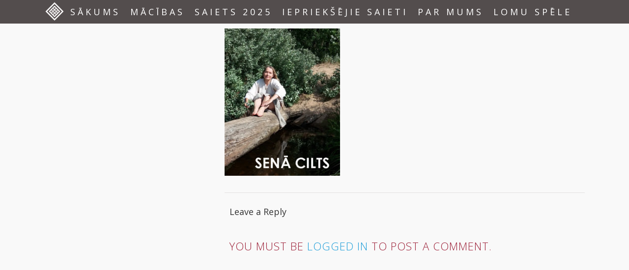

--- FILE ---
content_type: text/html; charset=UTF-8
request_url: https://saietstrejdevini.lv/ciltis2020/sena_cilts_2/
body_size: 12509
content:

<!DOCTYPE html>

<html lang="en-US" >

<head>

<meta charset="UTF-8">

<meta name="viewport" content="width=device-width, initial-scale=1">

<link rel="profile" href="https://gmpg.org/xfn/11">

<link rel="pingback" href="https://saietstrejdevini.lv/xmlrpc.php">


<meta name='robots' content='index, follow, max-image-preview:large, max-snippet:-1, max-video-preview:-1' />

	<!-- This site is optimized with the Yoast SEO plugin v26.8 - https://yoast.com/product/yoast-seo-wordpress/ -->
	<title>Sena_cilts_2 - SAIETS TREJDEVIŅI</title>
	<link rel="canonical" href="https://saietstrejdevini.lv/ciltis2020/sena_cilts_2/" />
	<meta property="og:locale" content="en_US" />
	<meta property="og:type" content="article" />
	<meta property="og:title" content="Sena_cilts_2 - SAIETS TREJDEVIŅI" />
	<meta property="og:description" content="?" />
	<meta property="og:url" content="https://saietstrejdevini.lv/ciltis2020/sena_cilts_2/" />
	<meta property="og:site_name" content="SAIETS TREJDEVIŅI" />
	<meta property="og:image" content="https://saietstrejdevini.lv/ciltis2020/sena_cilts_2" />
	<meta property="og:image:width" content="484" />
	<meta property="og:image:height" content="617" />
	<meta property="og:image:type" content="image/jpeg" />
	<meta name="twitter:card" content="summary_large_image" />
	<script type="application/ld+json" class="yoast-schema-graph">{"@context":"https://schema.org","@graph":[{"@type":"WebPage","@id":"https://saietstrejdevini.lv/ciltis2020/sena_cilts_2/","url":"https://saietstrejdevini.lv/ciltis2020/sena_cilts_2/","name":"Sena_cilts_2 - SAIETS TREJDEVIŅI","isPartOf":{"@id":"https://saietstrejdevini.lv/#website"},"primaryImageOfPage":{"@id":"https://saietstrejdevini.lv/ciltis2020/sena_cilts_2/#primaryimage"},"image":{"@id":"https://saietstrejdevini.lv/ciltis2020/sena_cilts_2/#primaryimage"},"thumbnailUrl":"https://saietstrejdevini.lv/wp-content/uploads/2020/03/Sena_cilts_2.jpg","datePublished":"2020-03-26T07:39:57+00:00","breadcrumb":{"@id":"https://saietstrejdevini.lv/ciltis2020/sena_cilts_2/#breadcrumb"},"inLanguage":"en-US","potentialAction":[{"@type":"ReadAction","target":["https://saietstrejdevini.lv/ciltis2020/sena_cilts_2/"]}]},{"@type":"ImageObject","inLanguage":"en-US","@id":"https://saietstrejdevini.lv/ciltis2020/sena_cilts_2/#primaryimage","url":"https://saietstrejdevini.lv/wp-content/uploads/2020/03/Sena_cilts_2.jpg","contentUrl":"https://saietstrejdevini.lv/wp-content/uploads/2020/03/Sena_cilts_2.jpg","width":484,"height":617,"caption":"?"},{"@type":"BreadcrumbList","@id":"https://saietstrejdevini.lv/ciltis2020/sena_cilts_2/#breadcrumb","itemListElement":[{"@type":"ListItem","position":1,"name":"Home","item":"https://saietstrejdevini.lv/"},{"@type":"ListItem","position":2,"name":"Ciltis2020","item":"https://saietstrejdevini.lv/ciltis2020/"},{"@type":"ListItem","position":3,"name":"Sena_cilts_2"}]},{"@type":"WebSite","@id":"https://saietstrejdevini.lv/#website","url":"https://saietstrejdevini.lv/","name":"SAIETS TREJDEVIŅI","description":"Just another WordPress site","potentialAction":[{"@type":"SearchAction","target":{"@type":"EntryPoint","urlTemplate":"https://saietstrejdevini.lv/?s={search_term_string}"},"query-input":{"@type":"PropertyValueSpecification","valueRequired":true,"valueName":"search_term_string"}}],"inLanguage":"en-US"}]}</script>
	<!-- / Yoast SEO plugin. -->


<link rel='dns-prefetch' href='//fonts.googleapis.com' />
<link rel='preconnect' href='//c0.wp.com' />
<link rel="alternate" type="application/rss+xml" title="SAIETS TREJDEVIŅI &raquo; Feed" href="https://saietstrejdevini.lv/feed/" />
<link rel="alternate" type="application/rss+xml" title="SAIETS TREJDEVIŅI &raquo; Comments Feed" href="https://saietstrejdevini.lv/comments/feed/" />
<link rel="alternate" type="application/rss+xml" title="SAIETS TREJDEVIŅI &raquo; Sena_cilts_2 Comments Feed" href="https://saietstrejdevini.lv/ciltis2020/sena_cilts_2/feed/" />
<link rel="alternate" title="oEmbed (JSON)" type="application/json+oembed" href="https://saietstrejdevini.lv/wp-json/oembed/1.0/embed?url=https%3A%2F%2Fsaietstrejdevini.lv%2Fciltis2020%2Fsena_cilts_2%2F" />
<link rel="alternate" title="oEmbed (XML)" type="text/xml+oembed" href="https://saietstrejdevini.lv/wp-json/oembed/1.0/embed?url=https%3A%2F%2Fsaietstrejdevini.lv%2Fciltis2020%2Fsena_cilts_2%2F&#038;format=xml" />
		<!-- This site uses the Google Analytics by MonsterInsights plugin v9.11.1 - Using Analytics tracking - https://www.monsterinsights.com/ -->
							<script src="//www.googletagmanager.com/gtag/js?id=G-6QPSN2E8BH"  data-cfasync="false" data-wpfc-render="false" type="text/javascript" async></script>
			<script data-cfasync="false" data-wpfc-render="false" type="text/javascript">
				var mi_version = '9.11.1';
				var mi_track_user = true;
				var mi_no_track_reason = '';
								var MonsterInsightsDefaultLocations = {"page_location":"https:\/\/saietstrejdevini.lv\/ciltis2020\/sena_cilts_2\/"};
								if ( typeof MonsterInsightsPrivacyGuardFilter === 'function' ) {
					var MonsterInsightsLocations = (typeof MonsterInsightsExcludeQuery === 'object') ? MonsterInsightsPrivacyGuardFilter( MonsterInsightsExcludeQuery ) : MonsterInsightsPrivacyGuardFilter( MonsterInsightsDefaultLocations );
				} else {
					var MonsterInsightsLocations = (typeof MonsterInsightsExcludeQuery === 'object') ? MonsterInsightsExcludeQuery : MonsterInsightsDefaultLocations;
				}

								var disableStrs = [
										'ga-disable-G-6QPSN2E8BH',
									];

				/* Function to detect opted out users */
				function __gtagTrackerIsOptedOut() {
					for (var index = 0; index < disableStrs.length; index++) {
						if (document.cookie.indexOf(disableStrs[index] + '=true') > -1) {
							return true;
						}
					}

					return false;
				}

				/* Disable tracking if the opt-out cookie exists. */
				if (__gtagTrackerIsOptedOut()) {
					for (var index = 0; index < disableStrs.length; index++) {
						window[disableStrs[index]] = true;
					}
				}

				/* Opt-out function */
				function __gtagTrackerOptout() {
					for (var index = 0; index < disableStrs.length; index++) {
						document.cookie = disableStrs[index] + '=true; expires=Thu, 31 Dec 2099 23:59:59 UTC; path=/';
						window[disableStrs[index]] = true;
					}
				}

				if ('undefined' === typeof gaOptout) {
					function gaOptout() {
						__gtagTrackerOptout();
					}
				}
								window.dataLayer = window.dataLayer || [];

				window.MonsterInsightsDualTracker = {
					helpers: {},
					trackers: {},
				};
				if (mi_track_user) {
					function __gtagDataLayer() {
						dataLayer.push(arguments);
					}

					function __gtagTracker(type, name, parameters) {
						if (!parameters) {
							parameters = {};
						}

						if (parameters.send_to) {
							__gtagDataLayer.apply(null, arguments);
							return;
						}

						if (type === 'event') {
														parameters.send_to = monsterinsights_frontend.v4_id;
							var hookName = name;
							if (typeof parameters['event_category'] !== 'undefined') {
								hookName = parameters['event_category'] + ':' + name;
							}

							if (typeof MonsterInsightsDualTracker.trackers[hookName] !== 'undefined') {
								MonsterInsightsDualTracker.trackers[hookName](parameters);
							} else {
								__gtagDataLayer('event', name, parameters);
							}
							
						} else {
							__gtagDataLayer.apply(null, arguments);
						}
					}

					__gtagTracker('js', new Date());
					__gtagTracker('set', {
						'developer_id.dZGIzZG': true,
											});
					if ( MonsterInsightsLocations.page_location ) {
						__gtagTracker('set', MonsterInsightsLocations);
					}
										__gtagTracker('config', 'G-6QPSN2E8BH', {"forceSSL":"true","link_attribution":"true"} );
										window.gtag = __gtagTracker;										(function () {
						/* https://developers.google.com/analytics/devguides/collection/analyticsjs/ */
						/* ga and __gaTracker compatibility shim. */
						var noopfn = function () {
							return null;
						};
						var newtracker = function () {
							return new Tracker();
						};
						var Tracker = function () {
							return null;
						};
						var p = Tracker.prototype;
						p.get = noopfn;
						p.set = noopfn;
						p.send = function () {
							var args = Array.prototype.slice.call(arguments);
							args.unshift('send');
							__gaTracker.apply(null, args);
						};
						var __gaTracker = function () {
							var len = arguments.length;
							if (len === 0) {
								return;
							}
							var f = arguments[len - 1];
							if (typeof f !== 'object' || f === null || typeof f.hitCallback !== 'function') {
								if ('send' === arguments[0]) {
									var hitConverted, hitObject = false, action;
									if ('event' === arguments[1]) {
										if ('undefined' !== typeof arguments[3]) {
											hitObject = {
												'eventAction': arguments[3],
												'eventCategory': arguments[2],
												'eventLabel': arguments[4],
												'value': arguments[5] ? arguments[5] : 1,
											}
										}
									}
									if ('pageview' === arguments[1]) {
										if ('undefined' !== typeof arguments[2]) {
											hitObject = {
												'eventAction': 'page_view',
												'page_path': arguments[2],
											}
										}
									}
									if (typeof arguments[2] === 'object') {
										hitObject = arguments[2];
									}
									if (typeof arguments[5] === 'object') {
										Object.assign(hitObject, arguments[5]);
									}
									if ('undefined' !== typeof arguments[1].hitType) {
										hitObject = arguments[1];
										if ('pageview' === hitObject.hitType) {
											hitObject.eventAction = 'page_view';
										}
									}
									if (hitObject) {
										action = 'timing' === arguments[1].hitType ? 'timing_complete' : hitObject.eventAction;
										hitConverted = mapArgs(hitObject);
										__gtagTracker('event', action, hitConverted);
									}
								}
								return;
							}

							function mapArgs(args) {
								var arg, hit = {};
								var gaMap = {
									'eventCategory': 'event_category',
									'eventAction': 'event_action',
									'eventLabel': 'event_label',
									'eventValue': 'event_value',
									'nonInteraction': 'non_interaction',
									'timingCategory': 'event_category',
									'timingVar': 'name',
									'timingValue': 'value',
									'timingLabel': 'event_label',
									'page': 'page_path',
									'location': 'page_location',
									'title': 'page_title',
									'referrer' : 'page_referrer',
								};
								for (arg in args) {
																		if (!(!args.hasOwnProperty(arg) || !gaMap.hasOwnProperty(arg))) {
										hit[gaMap[arg]] = args[arg];
									} else {
										hit[arg] = args[arg];
									}
								}
								return hit;
							}

							try {
								f.hitCallback();
							} catch (ex) {
							}
						};
						__gaTracker.create = newtracker;
						__gaTracker.getByName = newtracker;
						__gaTracker.getAll = function () {
							return [];
						};
						__gaTracker.remove = noopfn;
						__gaTracker.loaded = true;
						window['__gaTracker'] = __gaTracker;
					})();
									} else {
										console.log("");
					(function () {
						function __gtagTracker() {
							return null;
						}

						window['__gtagTracker'] = __gtagTracker;
						window['gtag'] = __gtagTracker;
					})();
									}
			</script>
							<!-- / Google Analytics by MonsterInsights -->
		<style id='wp-img-auto-sizes-contain-inline-css' type='text/css'>
img:is([sizes=auto i],[sizes^="auto," i]){contain-intrinsic-size:3000px 1500px}
/*# sourceURL=wp-img-auto-sizes-contain-inline-css */
</style>
<link rel='stylesheet' id='wp-block-library-css' href='https://c0.wp.com/c/6.9/wp-includes/css/dist/block-library/style.min.css' type='text/css' media='all' />
<style id='classic-theme-styles-inline-css' type='text/css'>
/*! This file is auto-generated */
.wp-block-button__link{color:#fff;background-color:#32373c;border-radius:9999px;box-shadow:none;text-decoration:none;padding:calc(.667em + 2px) calc(1.333em + 2px);font-size:1.125em}.wp-block-file__button{background:#32373c;color:#fff;text-decoration:none}
/*# sourceURL=/wp-includes/css/classic-themes.min.css */
</style>
<link rel='stylesheet' id='mediaelement-css' href='https://c0.wp.com/c/6.9/wp-includes/js/mediaelement/mediaelementplayer-legacy.min.css' type='text/css' media='all' />
<link rel='stylesheet' id='wp-mediaelement-css' href='https://c0.wp.com/c/6.9/wp-includes/js/mediaelement/wp-mediaelement.min.css' type='text/css' media='all' />
<style id='jetpack-sharing-buttons-style-inline-css' type='text/css'>
.jetpack-sharing-buttons__services-list{display:flex;flex-direction:row;flex-wrap:wrap;gap:0;list-style-type:none;margin:5px;padding:0}.jetpack-sharing-buttons__services-list.has-small-icon-size{font-size:12px}.jetpack-sharing-buttons__services-list.has-normal-icon-size{font-size:16px}.jetpack-sharing-buttons__services-list.has-large-icon-size{font-size:24px}.jetpack-sharing-buttons__services-list.has-huge-icon-size{font-size:36px}@media print{.jetpack-sharing-buttons__services-list{display:none!important}}.editor-styles-wrapper .wp-block-jetpack-sharing-buttons{gap:0;padding-inline-start:0}ul.jetpack-sharing-buttons__services-list.has-background{padding:1.25em 2.375em}
/*# sourceURL=https://saietstrejdevini.lv/wp-content/plugins/jetpack/_inc/blocks/sharing-buttons/view.css */
</style>
<style id='global-styles-inline-css' type='text/css'>
:root{--wp--preset--aspect-ratio--square: 1;--wp--preset--aspect-ratio--4-3: 4/3;--wp--preset--aspect-ratio--3-4: 3/4;--wp--preset--aspect-ratio--3-2: 3/2;--wp--preset--aspect-ratio--2-3: 2/3;--wp--preset--aspect-ratio--16-9: 16/9;--wp--preset--aspect-ratio--9-16: 9/16;--wp--preset--color--black: #000000;--wp--preset--color--cyan-bluish-gray: #abb8c3;--wp--preset--color--white: #ffffff;--wp--preset--color--pale-pink: #f78da7;--wp--preset--color--vivid-red: #cf2e2e;--wp--preset--color--luminous-vivid-orange: #ff6900;--wp--preset--color--luminous-vivid-amber: #fcb900;--wp--preset--color--light-green-cyan: #7bdcb5;--wp--preset--color--vivid-green-cyan: #00d084;--wp--preset--color--pale-cyan-blue: #8ed1fc;--wp--preset--color--vivid-cyan-blue: #0693e3;--wp--preset--color--vivid-purple: #9b51e0;--wp--preset--gradient--vivid-cyan-blue-to-vivid-purple: linear-gradient(135deg,rgb(6,147,227) 0%,rgb(155,81,224) 100%);--wp--preset--gradient--light-green-cyan-to-vivid-green-cyan: linear-gradient(135deg,rgb(122,220,180) 0%,rgb(0,208,130) 100%);--wp--preset--gradient--luminous-vivid-amber-to-luminous-vivid-orange: linear-gradient(135deg,rgb(252,185,0) 0%,rgb(255,105,0) 100%);--wp--preset--gradient--luminous-vivid-orange-to-vivid-red: linear-gradient(135deg,rgb(255,105,0) 0%,rgb(207,46,46) 100%);--wp--preset--gradient--very-light-gray-to-cyan-bluish-gray: linear-gradient(135deg,rgb(238,238,238) 0%,rgb(169,184,195) 100%);--wp--preset--gradient--cool-to-warm-spectrum: linear-gradient(135deg,rgb(74,234,220) 0%,rgb(151,120,209) 20%,rgb(207,42,186) 40%,rgb(238,44,130) 60%,rgb(251,105,98) 80%,rgb(254,248,76) 100%);--wp--preset--gradient--blush-light-purple: linear-gradient(135deg,rgb(255,206,236) 0%,rgb(152,150,240) 100%);--wp--preset--gradient--blush-bordeaux: linear-gradient(135deg,rgb(254,205,165) 0%,rgb(254,45,45) 50%,rgb(107,0,62) 100%);--wp--preset--gradient--luminous-dusk: linear-gradient(135deg,rgb(255,203,112) 0%,rgb(199,81,192) 50%,rgb(65,88,208) 100%);--wp--preset--gradient--pale-ocean: linear-gradient(135deg,rgb(255,245,203) 0%,rgb(182,227,212) 50%,rgb(51,167,181) 100%);--wp--preset--gradient--electric-grass: linear-gradient(135deg,rgb(202,248,128) 0%,rgb(113,206,126) 100%);--wp--preset--gradient--midnight: linear-gradient(135deg,rgb(2,3,129) 0%,rgb(40,116,252) 100%);--wp--preset--font-size--small: 13px;--wp--preset--font-size--medium: 20px;--wp--preset--font-size--large: 36px;--wp--preset--font-size--x-large: 42px;--wp--preset--spacing--20: 0.44rem;--wp--preset--spacing--30: 0.67rem;--wp--preset--spacing--40: 1rem;--wp--preset--spacing--50: 1.5rem;--wp--preset--spacing--60: 2.25rem;--wp--preset--spacing--70: 3.38rem;--wp--preset--spacing--80: 5.06rem;--wp--preset--shadow--natural: 6px 6px 9px rgba(0, 0, 0, 0.2);--wp--preset--shadow--deep: 12px 12px 50px rgba(0, 0, 0, 0.4);--wp--preset--shadow--sharp: 6px 6px 0px rgba(0, 0, 0, 0.2);--wp--preset--shadow--outlined: 6px 6px 0px -3px rgb(255, 255, 255), 6px 6px rgb(0, 0, 0);--wp--preset--shadow--crisp: 6px 6px 0px rgb(0, 0, 0);}:where(.is-layout-flex){gap: 0.5em;}:where(.is-layout-grid){gap: 0.5em;}body .is-layout-flex{display: flex;}.is-layout-flex{flex-wrap: wrap;align-items: center;}.is-layout-flex > :is(*, div){margin: 0;}body .is-layout-grid{display: grid;}.is-layout-grid > :is(*, div){margin: 0;}:where(.wp-block-columns.is-layout-flex){gap: 2em;}:where(.wp-block-columns.is-layout-grid){gap: 2em;}:where(.wp-block-post-template.is-layout-flex){gap: 1.25em;}:where(.wp-block-post-template.is-layout-grid){gap: 1.25em;}.has-black-color{color: var(--wp--preset--color--black) !important;}.has-cyan-bluish-gray-color{color: var(--wp--preset--color--cyan-bluish-gray) !important;}.has-white-color{color: var(--wp--preset--color--white) !important;}.has-pale-pink-color{color: var(--wp--preset--color--pale-pink) !important;}.has-vivid-red-color{color: var(--wp--preset--color--vivid-red) !important;}.has-luminous-vivid-orange-color{color: var(--wp--preset--color--luminous-vivid-orange) !important;}.has-luminous-vivid-amber-color{color: var(--wp--preset--color--luminous-vivid-amber) !important;}.has-light-green-cyan-color{color: var(--wp--preset--color--light-green-cyan) !important;}.has-vivid-green-cyan-color{color: var(--wp--preset--color--vivid-green-cyan) !important;}.has-pale-cyan-blue-color{color: var(--wp--preset--color--pale-cyan-blue) !important;}.has-vivid-cyan-blue-color{color: var(--wp--preset--color--vivid-cyan-blue) !important;}.has-vivid-purple-color{color: var(--wp--preset--color--vivid-purple) !important;}.has-black-background-color{background-color: var(--wp--preset--color--black) !important;}.has-cyan-bluish-gray-background-color{background-color: var(--wp--preset--color--cyan-bluish-gray) !important;}.has-white-background-color{background-color: var(--wp--preset--color--white) !important;}.has-pale-pink-background-color{background-color: var(--wp--preset--color--pale-pink) !important;}.has-vivid-red-background-color{background-color: var(--wp--preset--color--vivid-red) !important;}.has-luminous-vivid-orange-background-color{background-color: var(--wp--preset--color--luminous-vivid-orange) !important;}.has-luminous-vivid-amber-background-color{background-color: var(--wp--preset--color--luminous-vivid-amber) !important;}.has-light-green-cyan-background-color{background-color: var(--wp--preset--color--light-green-cyan) !important;}.has-vivid-green-cyan-background-color{background-color: var(--wp--preset--color--vivid-green-cyan) !important;}.has-pale-cyan-blue-background-color{background-color: var(--wp--preset--color--pale-cyan-blue) !important;}.has-vivid-cyan-blue-background-color{background-color: var(--wp--preset--color--vivid-cyan-blue) !important;}.has-vivid-purple-background-color{background-color: var(--wp--preset--color--vivid-purple) !important;}.has-black-border-color{border-color: var(--wp--preset--color--black) !important;}.has-cyan-bluish-gray-border-color{border-color: var(--wp--preset--color--cyan-bluish-gray) !important;}.has-white-border-color{border-color: var(--wp--preset--color--white) !important;}.has-pale-pink-border-color{border-color: var(--wp--preset--color--pale-pink) !important;}.has-vivid-red-border-color{border-color: var(--wp--preset--color--vivid-red) !important;}.has-luminous-vivid-orange-border-color{border-color: var(--wp--preset--color--luminous-vivid-orange) !important;}.has-luminous-vivid-amber-border-color{border-color: var(--wp--preset--color--luminous-vivid-amber) !important;}.has-light-green-cyan-border-color{border-color: var(--wp--preset--color--light-green-cyan) !important;}.has-vivid-green-cyan-border-color{border-color: var(--wp--preset--color--vivid-green-cyan) !important;}.has-pale-cyan-blue-border-color{border-color: var(--wp--preset--color--pale-cyan-blue) !important;}.has-vivid-cyan-blue-border-color{border-color: var(--wp--preset--color--vivid-cyan-blue) !important;}.has-vivid-purple-border-color{border-color: var(--wp--preset--color--vivid-purple) !important;}.has-vivid-cyan-blue-to-vivid-purple-gradient-background{background: var(--wp--preset--gradient--vivid-cyan-blue-to-vivid-purple) !important;}.has-light-green-cyan-to-vivid-green-cyan-gradient-background{background: var(--wp--preset--gradient--light-green-cyan-to-vivid-green-cyan) !important;}.has-luminous-vivid-amber-to-luminous-vivid-orange-gradient-background{background: var(--wp--preset--gradient--luminous-vivid-amber-to-luminous-vivid-orange) !important;}.has-luminous-vivid-orange-to-vivid-red-gradient-background{background: var(--wp--preset--gradient--luminous-vivid-orange-to-vivid-red) !important;}.has-very-light-gray-to-cyan-bluish-gray-gradient-background{background: var(--wp--preset--gradient--very-light-gray-to-cyan-bluish-gray) !important;}.has-cool-to-warm-spectrum-gradient-background{background: var(--wp--preset--gradient--cool-to-warm-spectrum) !important;}.has-blush-light-purple-gradient-background{background: var(--wp--preset--gradient--blush-light-purple) !important;}.has-blush-bordeaux-gradient-background{background: var(--wp--preset--gradient--blush-bordeaux) !important;}.has-luminous-dusk-gradient-background{background: var(--wp--preset--gradient--luminous-dusk) !important;}.has-pale-ocean-gradient-background{background: var(--wp--preset--gradient--pale-ocean) !important;}.has-electric-grass-gradient-background{background: var(--wp--preset--gradient--electric-grass) !important;}.has-midnight-gradient-background{background: var(--wp--preset--gradient--midnight) !important;}.has-small-font-size{font-size: var(--wp--preset--font-size--small) !important;}.has-medium-font-size{font-size: var(--wp--preset--font-size--medium) !important;}.has-large-font-size{font-size: var(--wp--preset--font-size--large) !important;}.has-x-large-font-size{font-size: var(--wp--preset--font-size--x-large) !important;}
:where(.wp-block-post-template.is-layout-flex){gap: 1.25em;}:where(.wp-block-post-template.is-layout-grid){gap: 1.25em;}
:where(.wp-block-term-template.is-layout-flex){gap: 1.25em;}:where(.wp-block-term-template.is-layout-grid){gap: 1.25em;}
:where(.wp-block-columns.is-layout-flex){gap: 2em;}:where(.wp-block-columns.is-layout-grid){gap: 2em;}
:root :where(.wp-block-pullquote){font-size: 1.5em;line-height: 1.6;}
/*# sourceURL=global-styles-inline-css */
</style>
<link rel='stylesheet' id='contact-form-7-css' href='https://saietstrejdevini.lv/wp-content/plugins/contact-form-7/includes/css/styles.css?ver=6.1.4' type='text/css' media='all' />
<link rel='stylesheet' id='fb-widget-frontend-style-css' href='https://saietstrejdevini.lv/wp-content/plugins/facebook-pagelike-widget/assets/css/style.css?ver=1.0.0' type='text/css' media='all' />
<link rel='stylesheet' id='mailerlite_forms.css-css' href='https://saietstrejdevini.lv/wp-content/plugins/official-mailerlite-sign-up-forms/assets/css/mailerlite_forms.css?ver=1.7.18' type='text/css' media='all' />
<link rel='stylesheet' id='googleFontsHeader-css' href='https://fonts.googleapis.com/css?family=Open+Sans&#038;ver=6.9' type='text/css' media='all' />
<link rel='stylesheet' id='googleFontsFooter-css' href='https://fonts.googleapis.com/css?family=Oswald&#038;ver=6.9' type='text/css' media='all' />
<link rel='stylesheet' id='tesseract-style-css' href='https://saietstrejdevini.lv/wp-content/themes/tesseract-free-theme/style.css?ver=1.0.0' type='text/css' media='all' />
<link rel='stylesheet' id='tesseract-fonts-css' href='//fonts.googleapis.com/css?family=Open+Sans%3A400%2C300%2C300italic%2C400italic%2C600%2C600italic%2C700%2C700italic%2C800%2C800italic&#038;subset=latin%2Cgreek%2Cgreek-ext%2Cvietnamese%2Ccyrillic-ext%2Ccyrillic%2Clatin-ext&#038;ver=1.0.0' type='text/css' media='all' />
<link rel='stylesheet' id='tesseract-icons-css' href='https://saietstrejdevini.lv/wp-content/themes/tesseract-free-theme/css/typicons.css?ver=1.0.0' type='text/css' media='all' />
<link rel='stylesheet' id='fontawesome-css' href='https://saietstrejdevini.lv/wp-content/themes/tesseract-free-theme/css/font-awesome.min.css?ver=4.4.0' type='text/css' media='all' />
<link rel='stylesheet' id='tesseract-site-banner-css' href='https://saietstrejdevini.lv/wp-content/themes/tesseract-free-theme/css/site-banner.css?ver=1.0.0' type='text/css' media='all' />
<style id='tesseract-site-banner-inline-css' type='text/css'>
.site-header,
	.main-navigation ul ul a,
	#header-right-menu ul ul a,
	.site-header .cart-content-details { background-color: rgb(83, 77, 77); }
	.site-header .cart-content-details:after { border-bottom-color: rgb(83, 77, 77); }

	.home .site-header,
	#page .site-header,
	.home .main-navigation ul ul a,
	.top-navigation li ul.sub-menu li a,
	.home #header-right ul ul a,
	.home .site-header .cart-content-details { background-color: rgba(83, 77, 77,1); }
	.home .site-header .cart-content-details:after { border-bottom-color: rgba(83, 77, 77,1); }

	.site-header,
	#header-button-container-inner,
	#header-button-container-inner a,
	.site-header h1,
	.site-header h2,
	.site-header h3,
	.site-header h4,
	.site-header h5,
	.site-header h6,
    .site-header h2 a{ color: #ffffff; }

	#masthead_TesseractTheme .search-field { color: #ffffff; }
	
	.site-header a,
	.main-navigation ul ul a,
	#header-right-menu ul li a,
	.menu-open,
	.dashicons.menu-open,
	.menu-close,
	.dashicons.menu-close { color: #ffffff; }

	.site-header a:hover,
	.main-navigation ul ul a:hover,
	#header-right-menu ul li a:hover,
	.menu-open:hover,
	.dashicons.menu-open:hover,
	.menu-close:hover,
	.dashicons.menu-open:hover { color: #ffffff; }

	/* Header logo height */

	#site-banner .site-logo img {
		height: 45px;
		}

	#masthead_TesseractTheme {
		padding-top: 0px;
		padding-bottom: 0px;
		}

	/* Header width props */

	#site-banner-left {
		width: 60%;
		}

	#site-banner-right {
		width: 40%;
		}
	.top-navigation li ul.sub-menu li a:hover{ background:#dd9090!important;}
	#site-banner-left {
				width: 100%;
			}

			#site-banner-right {
				display: none;
				padding: 0;
				margin: 0;
			}
		
		.icon-shopping-cart, .woocart-header .cart-arrow, .woocart-header .cart-contents {
			color: #fff;
		}
	
/*# sourceURL=tesseract-site-banner-inline-css */
</style>
<link rel='stylesheet' id='tesseract-footer-banner-css' href='https://saietstrejdevini.lv/wp-content/themes/tesseract-free-theme/css/footer-banner.css?ver=1.0.0' type='text/css' media='all' />
<style id='tesseract-footer-banner-inline-css' type='text/css'>
.site-footer {
		background-color: #993333;
		color: #ffffff
	}
	
	.site-footer { background-color: #993333; }

	.home .site-footer,
	.home .site-footer { background-color: #993333; }
	

	#colophon_TesseractTheme .search-field { color: #ffffff; }
	#colophon_TesseractTheme .search-field.watermark { color: #ccc; }

	#colophon_TesseractTheme h1,
	#colophon_TesseractTheme h2,
	#colophon_TesseractTheme h3,
	#colophon_TesseractTheme h4,
	#colophon_TesseractTheme h5,
	#colophon_TesseractTheme h6 { color: #ffffff; }
	
	
	#bloglist_title h1.entry-title,
	#bloglist_title h2.entry-title,
	#bloglist_title h3.entry-title,
	#bloglist_title h4.entry-title,
	#bloglist_title h5.entry-title,
	#bloglist_title h6.entry-title, 
	#bloglist_title h2.entry-title a,
	#blogpost_title h1.entry-title{ color: #000000; display: block; }
	

	#bloglist_morebutton .blmore,
	#bloglist_morebutton .blmore a,
	#bloglist_morebutton .blmore a:hover{ color: #ffffff; }
	
	
	.summary h1,
	#prodlist_title h3, 
	#prodlist_title h3 a{ color: #000000; }
	
	.woocommerce div.product p.price, .woocommerce div.product span.price,
	.wooshop-price .sales-price, .wooshop-price .regular-pricenew{ color: #000000; }
	
	
	

	#colophon_TesseractTheme a { color: #ffffff; }

	#colophon_TesseractTheme a:hover { color: #d1ecff; }

	#horizontal-menu-before,
	#horizontal-menu-after { border-color: rgba(255, 255, 255, 0.25); }

	#footer-banner.footbar-active { border-color: rgba(255, 255, 255, 0.15); }

	#footer-banner .site-logo img { height: 40px; }

	#colophon_TesseractTheme {
		padding-top: 10px;
		padding-bottom: 10px;
		}

	#horizontal-menu-wrap {
		width: 60%;
		}

	#footer-banner-right	{
		width: 40%;
		}

	#footer-banner {
			max-width: 100%;
			padding: 0 20px;
		}
/*# sourceURL=tesseract-footer-banner-inline-css */
</style>
<link rel='stylesheet' id='dashicons-css' href='https://c0.wp.com/c/6.9/wp-includes/css/dashicons.min.css' type='text/css' media='all' />
<link rel='stylesheet' id='tesseract-sidr-style-css' href='https://saietstrejdevini.lv/wp-content/themes/tesseract-free-theme/css/jquery.sidr.css?ver=1.0.0' type='text/css' media='all' />
<style id='tesseract-sidr-style-inline-css' type='text/css'>
.sidr {
		background-color: #336ca6;
		}

	.sidr .sidr-class-menu-item a,
	.sidr .sidr-class-menu-item span { color: #fff; }


	.sidr .sidr-class-menu-item ul li a,
	.sidr .sidr-class-menu-item ul li span {
		color: rgba(255, 15, , 0.8);
	}

	.sidr .sidr-class-menu-item a:hover,
	.sidr .sidr-class-menu-item span:hover,
	.sidr .sidr-class-menu-item:first-child a:hover,
	.sidr .sidr-class-menu-item:first-child span:hover { color: #fff; }

	.sidr .sidr-class-menu-item ul li a:hover,
	.sidr .sidr-class-menu-item ul li span:hover,
	.sidr .sidr-class-menu-item ul li:first-child a:hover,
	.sidr .sidr-class-menu-item ul li:first-child span:hover { color: rgba(255, 15, , 0.8); }

	.sidr ul li > a:hover,
	.sidr ul li > span:hover,
	.sidr > div > ul > li:first-child > a:hover,
	.sidr > div > ul > li:first-child > span:hover,
	.sidr ul li ul li:hover > a,
	.sidr ul li ul li:hover > span {
		background: rgba(0, 0, 0, 0.2);

		}

	/* Shadows and Separators */

	.sidr ul li > a,
	.sidr ul li > span,
	#sidr-id-header-button-container-inner > * {
		-webkit-box-shadow: inset 0 -1px rgba( 0 ,0 ,0 , 0.2);
		-moz-box-shadow: inset 0 -1px rgba( 0 ,0 ,0 , 0.2);
		box-shadow: inset 0 -1px rgba( 0 ,0 ,0 , 0.2);
	}

	.sidr > div > ul > li:last-of-type > a,
	.sidr > div > ul > li:last-of-type > span,
	#sidr-id-header-button-container-inner > *:last-of-type {
		box-shadow: none;
		}

	.sidr ul.sidr-class-hr-social li a,
	.sidr ul.sidr-class-hr-social li a:first-child {
		-webkit-box-shadow: 0 1px 0 0px rgba( 0 ,0 ,0, .25);
		-moz-box-shadow: 0 1px 0 0px rgba( 0 ,0 ,0, .25);
		box-shadow: 0 1px 0 0px rgba( 0 ,0 ,0, .25);
	}

	/* Header Right side content */

	.sidr-class-search-field,
	.sidr-class-search-form input[type='search'] {
		background: rgba(255, 255, 255, 0.15);
		color: ;
	}

	.sidr-class-hr-social {
		background: rgba(255, 255, 255, 0.15);
	}

	#sidr-id-header-button-container-inner,
	#sidr-id-header-button-container-inner > h1,
	#sidr-id-header-button-container-inner > h2,
	#sidr-id-header-button-container-inner > h3,
	#sidr-id-header-button-container-inner > h4,
	#sidr-id-header-button-container-inner > h5,
	#sidr-id-header-button-container-inner > h6 {
		background: rgba(0, 0, 0, 0.2);
		color: ;
	}

	#sidr-id-header-button-container-inner a,
	#sidr-id-header-button-container-inner button {
		color: ;
	}

	#sidr-id-header-button-container-inner a:hover,
	#sidr-id-header-button-container-inner button:hover {
		color: ;
	}

	/*
	.sidr ul li > a,
	.sidr ul li > span,
	#header-button-container *,
	#sidr-id-header-button-container-inner button {
		-webkit-box-shadow: inset 0 -1px rgba(255, 255, 255, 0.1);
		-moz-box-shadow: inset 0 -1px rgba(255, 255, 255, 0.1);
		box-shadow: inset 0 -1px rgba(255, 255, 255, 0.1);
	}
	*/
	
/*# sourceURL=tesseract-sidr-style-inline-css */
</style>
<script type="text/javascript" src="https://saietstrejdevini.lv/wp-content/plugins/google-analytics-for-wordpress/assets/js/frontend-gtag.min.js?ver=9.11.1" id="monsterinsights-frontend-script-js" async="async" data-wp-strategy="async"></script>
<script data-cfasync="false" data-wpfc-render="false" type="text/javascript" id='monsterinsights-frontend-script-js-extra'>/* <![CDATA[ */
var monsterinsights_frontend = {"js_events_tracking":"true","download_extensions":"doc,pdf,ppt,zip,xls,docx,pptx,xlsx","inbound_paths":"[{\"path\":\"\\\/go\\\/\",\"label\":\"affiliate\"},{\"path\":\"\\\/recommend\\\/\",\"label\":\"affiliate\"}]","home_url":"https:\/\/saietstrejdevini.lv","hash_tracking":"false","v4_id":"G-6QPSN2E8BH"};/* ]]> */
</script>
<script type="text/javascript" src="https://c0.wp.com/c/6.9/wp-includes/js/tinymce/tinymce.min.js" id="wp-tinymce-root-js"></script>
<script type="text/javascript" src="https://c0.wp.com/c/6.9/wp-includes/js/tinymce/plugins/compat3x/plugin.min.js" id="wp-tinymce-js"></script>
<script type="text/javascript" src="https://c0.wp.com/c/6.9/wp-includes/js/jquery/jquery.min.js" id="jquery-core-js"></script>
<script type="text/javascript" src="https://c0.wp.com/c/6.9/wp-includes/js/jquery/jquery-migrate.min.js" id="jquery-migrate-js"></script>
<script type="text/javascript" src="https://saietstrejdevini.lv/wp-content/themes/tesseract-free-theme/js/modernizr.custom.min.js?ver=1.0.0" id="tesseract-modernizr-js"></script>
<script type="text/javascript" id="tesseract_helpers-js-extra">
/* <![CDATA[ */
var tesseract_vars = {"hpad":"0","fpad":""};
//# sourceURL=tesseract_helpers-js-extra
/* ]]> */
</script>
<script type="text/javascript" src="https://saietstrejdevini.lv/wp-content/themes/tesseract-free-theme/js/helpers.js?ver=6.9" id="tesseract_helpers-js"></script>
<script type="text/javascript" src="https://saietstrejdevini.lv/wp-content/themes/tesseract-free-theme/importer/js/elementor.js?ver=6.9" id="tesseract-bb-extensions-elementor-js"></script>
<link rel="https://api.w.org/" href="https://saietstrejdevini.lv/wp-json/" /><link rel="alternate" title="JSON" type="application/json" href="https://saietstrejdevini.lv/wp-json/wp/v2/media/8879" /><link rel="EditURI" type="application/rsd+xml" title="RSD" href="https://saietstrejdevini.lv/xmlrpc.php?rsd" />
<meta name="generator" content="WordPress 6.9" />
<link rel='shortlink' href='https://saietstrejdevini.lv/?p=8879' />
	<link rel="preconnect" href="https://fonts.googleapis.com">
	<link rel="preconnect" href="https://fonts.gstatic.com">
	        <!-- MailerLite Universal -->
        <script>
            (function(w,d,e,u,f,l,n){w[f]=w[f]||function(){(w[f].q=w[f].q||[])
                .push(arguments);},l=d.createElement(e),l.async=1,l.src=u,
                n=d.getElementsByTagName(e)[0],n.parentNode.insertBefore(l,n);})
            (window,document,'script','https://assets.mailerlite.com/js/universal.js','ml');
            ml('account', '422465');
            ml('enablePopups', true);
        </script>
        <!-- End MailerLite Universal -->
        		<style type='text/css'>
			#footer-banner-right{
				font-family:Oswald ;
			}
			#footer-banner-centre{
				font-family:Oswald ;
			}
			.site-title span{
				color:#ffffff;
			}

			.regular-price{color: #FF0000 !important;}
			.price del{ color: #FF0000 !important;}
 			.wooshop-price.wooprice-nonbold.price-tesseract del{ color: #FF0000 !important;}

			.top-navigation li.current-menu-item.current_page_item a
			{
				color: #ffffff !important;
			}
		
			.top-navigation ul li > a{
					font-family:Open Sans ;
					color: #ffffff;
				}
			#header-right-menu ul li > a{
					font-family:Open Sans;
				}

			.top-navigation ul ul li > a{
				font-family:Open Sans;
			}
			#header-right-menu ul ul li > a{
				font-family:Open Sans;
			}

			.top-navigation ul li > a{
					letter-spacing:5px ;
				}
			#header-right-menu ul li > a{
					letter-spacing:5px ;
				}

			.top-navigation ul ul li > a{
				letter-spacing:5px ;
			}
			#header-right-menu ul ul li > a{
				letter-spacing:5px ;
			}

			.top-navigation ul li > a{
					font-size:18px ;
				}
			#header-right-menu ul li > a{
					font-size:18px ;
				}

			.top-navigation ul ul li > a{
				font-size:18px ;
			}
			#header-right-menu ul ul li > a{
				font-size:18px ;
			}

			.top-navigation ul li > a{
					font-weight:400 ;
				}
			#header-right-menu ul li > a{
					font-weight:400 ;
				}

			.top-navigation ul ul li > a{
				font-weight:400 ;
			}
			#header-right-menu ul ul li > a{
				font-weight:400 ;
			}

			.top-navigation ul li > a{
					font-style:normal ;
				}
			#header-right-menu ul li > a{
					font-style:normal ;
				}


			#footer-right-menu ul li > a{
					font-family:Oswald ;
			}
			
			#footer-horizontal-menu ul li > a{
					font-family:Oswald ;
			}
			.banner-right.content-html{
					font-family:Oswald ;
			}
			#footer-banner-right{
					letter-spacing:px ;
				}
			#footer-banner-centre{
					letter-spacing:px ;
				}
			

			#footer-right-menu ul li > a{
					letter-spacing:px ;
				}
			#footer-horizontal-menu ul li > a{
					letter-spacing:px ;
				}
			
			#footer-right-menu ul li > a{
					font-size:px ;
				}
			#footer-horizontal-menu ul li > a{
					font-size:px ;
				}
			#footer-banner-centre{
					font-size:px ;
				}
			#footer-banner-right{
					font-size:px ;
				}

			#footer-right-menu ul li > a{
					font-weight: ;
				}
			#footer-horizontal-menu ul li > a{
					font-weight: ;
				}

			#footer-banner-centre{
					font-weight: ;
				}
			#footer-banner-right{
					font-weight: ;
				}

			#footer-right-menu ul li > a{
					font-style: ;
				}
			#footer-horizontal-menu ul li > a{
					font-style: ;
				}

			#footer-banner-right{
					font-style: ;
				}
				#footer-banner-centre{
					font-style: ;
				}
			#horizontal-menu-before{
					font-style: ;
					font-size:px ;
					font-weight: ;
					letter-spacing:px ;
					font-family:Oswald ;
				}
		</style>
	<noscript><style>#sidebar-footer aside {border: none!important;}</style></noscript>		<style type='text/css'>
			.top-navigation ul ul li > a{
				color:#ffffff ;
			}
		</style>
	<meta name="generator" content="Elementor 3.34.2; features: additional_custom_breakpoints; settings: css_print_method-external, google_font-enabled, font_display-auto">
			<style>
				.e-con.e-parent:nth-of-type(n+4):not(.e-lazyloaded):not(.e-no-lazyload),
				.e-con.e-parent:nth-of-type(n+4):not(.e-lazyloaded):not(.e-no-lazyload) * {
					background-image: none !important;
				}
				@media screen and (max-height: 1024px) {
					.e-con.e-parent:nth-of-type(n+3):not(.e-lazyloaded):not(.e-no-lazyload),
					.e-con.e-parent:nth-of-type(n+3):not(.e-lazyloaded):not(.e-no-lazyload) * {
						background-image: none !important;
					}
				}
				@media screen and (max-height: 640px) {
					.e-con.e-parent:nth-of-type(n+2):not(.e-lazyloaded):not(.e-no-lazyload),
					.e-con.e-parent:nth-of-type(n+2):not(.e-lazyloaded):not(.e-no-lazyload) * {
						background-image: none !important;
					}
				}
			</style>
			<link rel="icon" href="https://saietstrejdevini.lv/wp-content/uploads/2018/01/cropped-TREJDEVINlogomazinsss-1-32x32.png" sizes="32x32" />
<link rel="icon" href="https://saietstrejdevini.lv/wp-content/uploads/2018/01/cropped-TREJDEVINlogomazinsss-1-192x192.png" sizes="192x192" />
<link rel="apple-touch-icon" href="https://saietstrejdevini.lv/wp-content/uploads/2018/01/cropped-TREJDEVINlogomazinsss-1-180x180.png" />
<meta name="msapplication-TileImage" content="https://saietstrejdevini.lv/wp-content/uploads/2018/01/cropped-TREJDEVINlogomazinsss-1-270x270.png" />
	<style id="egf-frontend-styles" type="text/css">
		p {color: #9c1e36;font-size: 22px;letter-spacing: 1px;line-height: 1.2;text-decoration: none;text-transform: uppercase;} h1 {} h2 {background-color: #ffffff;color: #9c1e36;font-size: 22px;line-height: 1.5;text-decoration: none;text-transform: none;border-top-color: #0f0f0f;} h3 {} h4 {} h5 {} h6 {} 	</style>
	
<!--[if gte IE 9]>

  <style type="text/css">

    .gradient {

       filter: none;

    }

  </style>

<![endif]-->

</head>




<body class="attachment wp-singular attachment-template-default attachmentid-8879 attachment-jpeg wp-theme-tesseract-free-theme frontend full-width-page elementor-default elementor-kit-8848">


<div id="page" class="hfeed site">

<a class="skip-link screen-reader-text" href="#content_TesseractTheme">

Skip to content
</a>




  <link rel="stylesheet" type="text/css" href="//fonts.googleapis.com/css?family=Roboto" media="screen">



<header id="masthead_TesseractTheme" class="site-header pos-relative menusize-autowidth no-header-image" role="banner">

  <div id="site-banner" class="cf nothing logo">

    <div id="site-banner-main" class="no-right">
            <div id="mobile-menu-trigger-wrap" class="cf"><a class="menu-open dashicons dashicons-menu" href="#" id="mobile-menu-trigger"></a></div>
      
      <div id="site-banner-left">

        <div id="site-banner-left-inner">

          
              <div class="site-branding">

                
                <h1 class="site-logo"><a href="https://saietstrejdevini.lv/" rel="home"><img src="https://saietstrejdevini.lv/wp-content/uploads/2023/01/FB_logo_balts.png" alt="logo" /></a></h1>

                
              </div>

              <!-- .site-branding -->

              
          
          <nav id="site-navigation" class="mob-showit main-navigation top-navigation autowidth" role="navigation">

            <ul id="menu-galvena" class="nav-menu"><li id="menu-item-138" class="menu-item menu-item-type-post_type menu-item-object-page menu-item-home menu-item-138"><a href="https://saietstrejdevini.lv/">SĀKUMS</a></li>
<li id="menu-item-56" class="menu-item menu-item-type-post_type menu-item-object-page menu-item-56"><a href="https://saietstrejdevini.lv/macibas/">MĀCĪBAS</a></li>
<li id="menu-item-12487" class="menu-item menu-item-type-post_type menu-item-object-page menu-item-home menu-item-has-children menu-item-12487"><a href="https://saietstrejdevini.lv/">SAIETS 2025</a>
<ul class="sub-menu">
	<li id="menu-item-12559" class="menu-item menu-item-type-post_type menu-item-object-page menu-item-12559"><a href="https://saietstrejdevini.lv/riti-5/">Riti</a></li>
	<li id="menu-item-12558" class="menu-item menu-item-type-post_type menu-item-object-page menu-item-12558"><a href="https://saietstrejdevini.lv/ciltis-4/">Ciltis</a></li>
	<li id="menu-item-12665" class="menu-item menu-item-type-post_type menu-item-object-page menu-item-12665"><a href="https://saietstrejdevini.lv/norises-2/">Norises</a></li>
	<li id="menu-item-49" class="menu-item menu-item-type-post_type menu-item-object-page menu-item-49"><a href="https://saietstrejdevini.lv/norisu-plans/">Dienas ritējums</a></li>
	<li id="menu-item-48" class="menu-item menu-item-type-post_type menu-item-object-page menu-item-48"><a href="https://saietstrejdevini.lv/pieteiksanas/">Pieteikšanās noteikumi</a></li>
	<li id="menu-item-3096" class="menu-item menu-item-type-post_type menu-item-object-page menu-item-3096"><a href="https://saietstrejdevini.lv/saieta-dalibas-maksa/">Saieta dalības maksa</a></li>
	<li id="menu-item-11809" class="menu-item menu-item-type-post_type menu-item-object-page menu-item-11809"><a href="https://saietstrejdevini.lv/edienkarte/">Ēdienkarte</a></li>
</ul>
</li>
<li id="menu-item-64" class="menu-item menu-item-type-post_type menu-item-object-page menu-item-has-children menu-item-64"><a href="https://saietstrejdevini.lv/ieprieksejie-saieti/">IEPRIEKŠĒJIE SAIETI</a>
<ul class="sub-menu">
	<li id="menu-item-12486" class="menu-item menu-item-type-post_type menu-item-object-page menu-item-12486"><a href="https://saietstrejdevini.lv/saiets-2024-3/">Saiets 2024</a></li>
	<li id="menu-item-11513" class="menu-item menu-item-type-post_type menu-item-object-page menu-item-11513"><a href="https://saietstrejdevini.lv/saiets-2023/">Saiets 2023</a></li>
	<li id="menu-item-10362" class="menu-item menu-item-type-post_type menu-item-object-page menu-item-10362"><a href="https://saietstrejdevini.lv/saiets-2022/">Saiets 2022</a></li>
	<li id="menu-item-9636" class="menu-item menu-item-type-post_type menu-item-object-page menu-item-9636"><a href="https://saietstrejdevini.lv/saiets-2021-2/">Saiets 2021</a></li>
	<li id="menu-item-8168" class="menu-item menu-item-type-post_type menu-item-object-page menu-item-8168"><a href="https://saietstrejdevini.lv/saiets-2020/">Saiets 2020</a></li>
	<li id="menu-item-3011" class="menu-item menu-item-type-post_type menu-item-object-page menu-item-3011"><a href="https://saietstrejdevini.lv/saiets-2019/">Saiets 2019</a></li>
	<li id="menu-item-1989" class="menu-item menu-item-type-post_type menu-item-object-page menu-item-1989"><a href="https://saietstrejdevini.lv/palsmane-2018-2/">Saiets 2018</a></li>
	<li id="menu-item-45" class="menu-item menu-item-type-post_type menu-item-object-page menu-item-45"><a href="https://saietstrejdevini.lv/saiets-2017/">Saiets 2017</a></li>
	<li id="menu-item-61" class="menu-item menu-item-type-post_type menu-item-object-page menu-item-61"><a href="https://saietstrejdevini.lv/saiets-2016-2/">Saiets 2016</a></li>
</ul>
</li>
<li id="menu-item-53" class="menu-item menu-item-type-post_type menu-item-object-page menu-item-has-children menu-item-53"><a href="https://saietstrejdevini.lv/par-mums/">PAR MUMS</a>
<ul class="sub-menu">
	<li id="menu-item-44" class="menu-item menu-item-type-post_type menu-item-object-page menu-item-44"><a href="https://saietstrejdevini.lv/strops/">Strops</a></li>
	<li id="menu-item-67" class="menu-item menu-item-type-post_type menu-item-object-page menu-item-67"><a href="https://saietstrejdevini.lv/kontakti-2/">Kontakti</a></li>
	<li id="menu-item-1006" class="menu-item menu-item-type-post_type menu-item-object-page menu-item-1006"><a href="https://saietstrejdevini.lv/publikacijas/">Publikācijas</a></li>
	<li id="menu-item-3435" class="menu-item menu-item-type-post_type menu-item-object-page menu-item-3435"><a href="https://saietstrejdevini.lv/lieldraugi-2/">Lieldraugi un atbalstītāji</a></li>
</ul>
</li>
<li id="menu-item-12347" class="menu-item menu-item-type-post_type menu-item-object-page menu-item-12347"><a href="https://saietstrejdevini.lv/lomu-speles/">LOMU SPĒLE</a></li>
</ul>
          </nav>

          <!-- #site-navigation -->

          

          
        </div>

      </div>

      


<div id="site-banner-right" class="banner-right no-right-content">



            



                        

            

   



     



</div>
    </div>

  </div>

</header>


<!-- #masthead -->


<div id="content_TesseractTheme" class="cf site-content">

<style type="text/css">

  @media screen and (max-width:768px) {
    #site-banner .site-logo img {
            max-width: 100px !important;
            height: auto !important;
        }
  }
</style>


	<div id="primary" class="content-area sidebar-left">

		<main id="main" class="site-main" role="main">



			


				

<article id="post-8879" class="post-8879 attachment type-attachment status-inherit hentry">

	
    
		
	
	

	<div class="entry-content">
		<p class="attachment"><a href='https://saietstrejdevini.lv/wp-content/uploads/2020/03/Sena_cilts_2.jpg'><img fetchpriority="high" decoding="async" width="235" height="300" src="https://saietstrejdevini.lv/wp-content/uploads/2020/03/Sena_cilts_2-235x300.jpg" class="attachment-medium size-medium" alt="" srcset="https://saietstrejdevini.lv/wp-content/uploads/2020/03/Sena_cilts_2-235x300.jpg 235w, https://saietstrejdevini.lv/wp-content/uploads/2020/03/Sena_cilts_2-300x382.jpg 300w, https://saietstrejdevini.lv/wp-content/uploads/2020/03/Sena_cilts_2.jpg 484w" sizes="(max-width: 235px) 100vw, 235px" /></a></p>

		
	</div><!-- .entry-content -->

</article><!-- #post-## -->



				

<div id="comments" class="comments-area">

	

	

	

		<div id="respond" class="comment-respond">
		<h3 id="reply-title" class="comment-reply-title">Leave a Reply <small><a rel="nofollow" id="cancel-comment-reply-link" href="/ciltis2020/sena_cilts_2/#respond" style="display:none;">Cancel reply</a></small></h3><p class="must-log-in">You must be <a href="https://saietstrejdevini.lv/wp-login.php?redirect_to=https%3A%2F%2Fsaietstrejdevini.lv%2Fciltis2020%2Fsena_cilts_2%2F">logged in</a> to post a comment.</p>	</div><!-- #respond -->
	

</div><!-- #comments -->



			


		</main><!-- #main -->

	</div><!-- #primary -->

<style type="text/css">
	.fl-builder .site-content{ max-width:1100px !important; margin:0 auto !important;}
</style>


    


    
	</div><!-- #content -->


	<footer id="colophon_TesseractTheme" class="site-footer pos-relative" role="contentinfo">



		


    	
    	<div id="footer-banner" class="cf menu-only-menu mother-branding footer-autowidth">

		
			 
            <div id="horizontal-menu-wrap" class="only-menu none-before">



                


                    <div id="horizontal-menu-before" class="switch thm-left-left"></div>



                


                


            </div><!-- EOF horizontal-menu-wrap -->

        

            <div id="footer-banner-right" class="designer"><div class="table"><div class="table-cell"><strong><a href="https://tesseracttheme.com">Theme by Tesseract</a></strong>&nbsp;&nbsp;<strong><a href="https://tesseracttheme.com"><img src="https://tylers.s3.amazonaws.com/uploads/2016/08/10074829/Drawing1.png" alt="Drawing" width="16" height="16" /></a></strong></div></div></div>
			

			
            

			
            

      	</div><!-- EOF footer-banner -->



	</footer><!-- #colophon -->

</div><!-- #page -->
	<style>
	#footer-banner #horizontal-menu-wrap, #footer-banner #footer-banner-centre, #footer-banner #footer-banner-right{ display:table-cell!important; vertical-align:middle;}
	
	@media screen and (max-width: 768px) {
	#footer-banner #horizontal-menu-wrap, #footer-banner #footer-banner-centre, #footer-banner #footer-banner-right{ display:block!important;}
	}
	</style>
	<script type="text/javascript">
	jQuery(document).on('change',"#fl-builder-settings-section-subheading_typo .fl-font-field-font", function(){
	//jQuery("#fl-builder-settings-section-subheading_typo").find(".fl-font-field-font").change(function(){
		//alert(123);
 		var fontvalue = jQuery(this).val();
 		//console.log('fontvalue ', fontvalue);
 		if(fontvalue)
		{
			var link = document.createElement('link');
		    link.id = 'tesseract-sub-heading-preview';
		    link.rel = 'stylesheet';
		    link.href = '//fonts.googleapis.com/css?family='+fontvalue;
		    document.head.appendChild(link);
		    jQuery('.wpsm-heading-wrap .wpsm-subheading .wpsm-subheading-text').css('font-family',fontvalue);
		}
	});
</script>

<script>
 var heightfoot = jQuery('#footer-banner').height();
 jQuery('#footer-banner-right').css('height', heightfoot) 
</script>


<script type="speculationrules">
{"prefetch":[{"source":"document","where":{"and":[{"href_matches":"/*"},{"not":{"href_matches":["/wp-*.php","/wp-admin/*","/wp-content/uploads/*","/wp-content/*","/wp-content/plugins/*","/wp-content/themes/tesseract-free-theme/*","/*\\?(.+)"]}},{"not":{"selector_matches":"a[rel~=\"nofollow\"]"}},{"not":{"selector_matches":".no-prefetch, .no-prefetch a"}}]},"eagerness":"conservative"}]}
</script>
			<script>
				const lazyloadRunObserver = () => {
					const lazyloadBackgrounds = document.querySelectorAll( `.e-con.e-parent:not(.e-lazyloaded)` );
					const lazyloadBackgroundObserver = new IntersectionObserver( ( entries ) => {
						entries.forEach( ( entry ) => {
							if ( entry.isIntersecting ) {
								let lazyloadBackground = entry.target;
								if( lazyloadBackground ) {
									lazyloadBackground.classList.add( 'e-lazyloaded' );
								}
								lazyloadBackgroundObserver.unobserve( entry.target );
							}
						});
					}, { rootMargin: '200px 0px 200px 0px' } );
					lazyloadBackgrounds.forEach( ( lazyloadBackground ) => {
						lazyloadBackgroundObserver.observe( lazyloadBackground );
					} );
				};
				const events = [
					'DOMContentLoaded',
					'elementor/lazyload/observe',
				];
				events.forEach( ( event ) => {
					document.addEventListener( event, lazyloadRunObserver );
				} );
			</script>
			<script type="text/javascript" src="https://c0.wp.com/c/6.9/wp-includes/js/dist/hooks.min.js" id="wp-hooks-js"></script>
<script type="text/javascript" src="https://c0.wp.com/c/6.9/wp-includes/js/dist/i18n.min.js" id="wp-i18n-js"></script>
<script type="text/javascript" id="wp-i18n-js-after">
/* <![CDATA[ */
wp.i18n.setLocaleData( { 'text direction\u0004ltr': [ 'ltr' ] } );
//# sourceURL=wp-i18n-js-after
/* ]]> */
</script>
<script type="text/javascript" src="https://saietstrejdevini.lv/wp-content/plugins/contact-form-7/includes/swv/js/index.js?ver=6.1.4" id="swv-js"></script>
<script type="text/javascript" id="contact-form-7-js-before">
/* <![CDATA[ */
var wpcf7 = {
    "api": {
        "root": "https:\/\/saietstrejdevini.lv\/wp-json\/",
        "namespace": "contact-form-7\/v1"
    }
};
//# sourceURL=contact-form-7-js-before
/* ]]> */
</script>
<script type="text/javascript" src="https://saietstrejdevini.lv/wp-content/plugins/contact-form-7/includes/js/index.js?ver=6.1.4" id="contact-form-7-js"></script>
<script type="text/javascript" src="https://saietstrejdevini.lv/wp-content/themes/tesseract-free-theme/js/jquery.fittext.js?ver=1.0.0" id="tesseract-fittext-js"></script>
<script type="text/javascript" src="https://saietstrejdevini.lv/wp-content/themes/tesseract-free-theme/js/jquery.sidr.min.js?ver=1.0.0" id="tesseract-sidr-js"></script>
<script type="text/javascript" src="https://saietstrejdevini.lv/wp-content/themes/tesseract-free-theme/js/helpers-functions.js?ver=1.0.0" id="tesseract-helpers-functions-js"></script>
<script type="text/javascript" src="https://saietstrejdevini.lv/wp-content/themes/tesseract-free-theme/js/helpers.js?ver=1.0.0" id="tesseract-helpers-js"></script>
<script type="text/javascript" src="https://saietstrejdevini.lv/wp-content/themes/tesseract-free-theme/js/skip-link-focus-fix.js?ver=1.0.0" id="tesseract-skip-link-focus-fix-js"></script>
<script type="text/javascript" src="https://c0.wp.com/c/6.9/wp-includes/js/comment-reply.min.js" id="comment-reply-js" async="async" data-wp-strategy="async" fetchpriority="low"></script>
	<script type="text/javascript">
		jQuery(document).ready(function($) {

		$(".top-navigation, #header-right-menu").prepend("<div class='mobile-menu-collaps-button'> <i class='fa fa-bars'></i> <i class='fa fa-times'></i></div>");


		
		$(".mobile-menu-collaps-button").click(function(){
			$(".nav-menu, #header-right-menu .nav-menu ul").toggleClass("showMenus");
			$(".mobile-menu-collaps-button").toggleClass("close-btns");
			$(".flex-direction-nav").toggleClass("close-nav");
			$(".site-footer").toggleClass("close-nav");
			
		});

		$( ".nav-menu li:has(> ul)" ).each(function() {
			 $(this).addClass("hasSubMenu");
			 $(this).append("<span class='submenuu-arrrow'><i class='fa fa-caret-down'></i></span>");
		});
		
		$(".submenuu-arrrow").click(function(){
				//$(this).parent().toggleClass("openSubmenu");
				$(this).closest('li.hasSubMenu').toggleClass("openSubmenu");
			 });

	});

</script>
<style type="text/css">
	#masthead_TesseractTheme.mob-view #menu-top{ background-color:#336ca6 !important;}
	.mobile-menu-collaps-button{ 
		background-color:#336ca6 !important;
	}
	.mobile-menu-collaps-button i{color: #fff !important;}

	@media (max-width: 1023px){
		.top-navigation .nav-menu.showMenus,  #header-right-menu .nav-menu .showMenus {
			background-color: #336ca6 !important;
		}

		.mobile-menu-collaps-button.close-btns{ 
			background-color:#000 !important;
			color:#fff !important;
		}
		.mobile-menu-collaps-button.close-btns i{ 
			color:#fff !important;
		}
		.submenuu-arrrow i{
			color: #fff !important;
		}

		.top-navigation ul li > a{
			font-size: 22px !important;
			color: #fff !important;
		}
		#header-right-menu .nav-menu .showMenus li a{
			font-size: 22px !important;
			color: #fff !important;
		}
	}
	@media (max-width: 767px){
		#masthead_TesseractTheme{ background:#fff !important;}
	}
</style>


</body>

</html>


